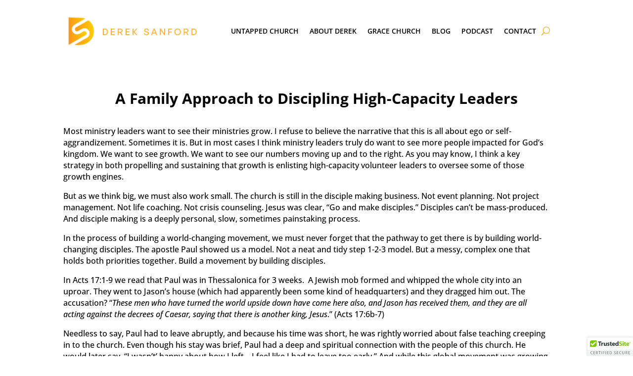

--- FILE ---
content_type: text/css
request_url: https://dereksanford.com/wp-content/et-cache/495/et-divi-dynamic-tb-24-495-late.css?ver=1768505363
body_size: -177
content:
@font-face{font-family:FontAwesome;font-style:normal;font-weight:400;font-display:block;src:url(//dereksanford.com/wp-content/themes/Divi/core/admin/fonts/fontawesome/fa-regular-400.eot);src:url(//dereksanford.com/wp-content/themes/Divi/core/admin/fonts/fontawesome/fa-regular-400.eot?#iefix) format("embedded-opentype"),url(//dereksanford.com/wp-content/themes/Divi/core/admin/fonts/fontawesome/fa-regular-400.woff2) format("woff2"),url(//dereksanford.com/wp-content/themes/Divi/core/admin/fonts/fontawesome/fa-regular-400.woff) format("woff"),url(//dereksanford.com/wp-content/themes/Divi/core/admin/fonts/fontawesome/fa-regular-400.ttf) format("truetype"),url(//dereksanford.com/wp-content/themes/Divi/core/admin/fonts/fontawesome/fa-regular-400.svg#fontawesome) format("svg")}@font-face{font-family:FontAwesome;font-style:normal;font-weight:900;font-display:block;src:url(//dereksanford.com/wp-content/themes/Divi/core/admin/fonts/fontawesome/fa-solid-900.eot);src:url(//dereksanford.com/wp-content/themes/Divi/core/admin/fonts/fontawesome/fa-solid-900.eot?#iefix) format("embedded-opentype"),url(//dereksanford.com/wp-content/themes/Divi/core/admin/fonts/fontawesome/fa-solid-900.woff2) format("woff2"),url(//dereksanford.com/wp-content/themes/Divi/core/admin/fonts/fontawesome/fa-solid-900.woff) format("woff"),url(//dereksanford.com/wp-content/themes/Divi/core/admin/fonts/fontawesome/fa-solid-900.ttf) format("truetype"),url(//dereksanford.com/wp-content/themes/Divi/core/admin/fonts/fontawesome/fa-solid-900.svg#fontawesome) format("svg")}@font-face{font-family:FontAwesome;font-style:normal;font-weight:400;font-display:block;src:url(//dereksanford.com/wp-content/themes/Divi/core/admin/fonts/fontawesome/fa-brands-400.eot);src:url(//dereksanford.com/wp-content/themes/Divi/core/admin/fonts/fontawesome/fa-brands-400.eot?#iefix) format("embedded-opentype"),url(//dereksanford.com/wp-content/themes/Divi/core/admin/fonts/fontawesome/fa-brands-400.woff2) format("woff2"),url(//dereksanford.com/wp-content/themes/Divi/core/admin/fonts/fontawesome/fa-brands-400.woff) format("woff"),url(//dereksanford.com/wp-content/themes/Divi/core/admin/fonts/fontawesome/fa-brands-400.ttf) format("truetype"),url(//dereksanford.com/wp-content/themes/Divi/core/admin/fonts/fontawesome/fa-brands-400.svg#fontawesome) format("svg")}

--- FILE ---
content_type: text/css
request_url: https://dereksanford.com/wp-content/themes/divi-child/style.css?ver=4.27.5
body_size: -260
content:
/*
Theme Name: Divi Child
Template: Divi
*/

@import url("../Divi/style.css");


 /*Hide the Divi Header*/
#main-header { display:none !important; }
#page-container {
    padding-top:0px !important;
    margin-top:-1px !important;
}

.post-meta { display:none !important; }

--- FILE ---
content_type: text/css
request_url: https://dereksanford.com/wp-content/et-cache/global/et-divi-customizer-global.min.css?ver=1768406557
body_size: 1120
content:
body,.et_pb_column_1_2 .et_quote_content blockquote cite,.et_pb_column_1_2 .et_link_content a.et_link_main_url,.et_pb_column_1_3 .et_quote_content blockquote cite,.et_pb_column_3_8 .et_quote_content blockquote cite,.et_pb_column_1_4 .et_quote_content blockquote cite,.et_pb_blog_grid .et_quote_content blockquote cite,.et_pb_column_1_3 .et_link_content a.et_link_main_url,.et_pb_column_3_8 .et_link_content a.et_link_main_url,.et_pb_column_1_4 .et_link_content a.et_link_main_url,.et_pb_blog_grid .et_link_content a.et_link_main_url,body .et_pb_bg_layout_light .et_pb_post p,body .et_pb_bg_layout_dark .et_pb_post p{font-size:14px}.et_pb_slide_content,.et_pb_best_value{font-size:15px}body{color:#000000}h1,h2,h3,h4,h5,h6{color:#000000}#et_search_icon:hover,.mobile_menu_bar:before,.mobile_menu_bar:after,.et_toggle_slide_menu:after,.et-social-icon a:hover,.et_pb_sum,.et_pb_pricing li a,.et_pb_pricing_table_button,.et_overlay:before,.entry-summary p.price ins,.et_pb_member_social_links a:hover,.et_pb_widget li a:hover,.et_pb_filterable_portfolio .et_pb_portfolio_filters li a.active,.et_pb_filterable_portfolio .et_pb_portofolio_pagination ul li a.active,.et_pb_gallery .et_pb_gallery_pagination ul li a.active,.wp-pagenavi span.current,.wp-pagenavi a:hover,.nav-single a,.tagged_as a,.posted_in a{color:#eea900}.et_pb_contact_submit,.et_password_protected_form .et_submit_button,.et_pb_bg_layout_light .et_pb_newsletter_button,.comment-reply-link,.form-submit .et_pb_button,.et_pb_bg_layout_light .et_pb_promo_button,.et_pb_bg_layout_light .et_pb_more_button,.et_pb_contact p input[type="checkbox"]:checked+label i:before,.et_pb_bg_layout_light.et_pb_module.et_pb_button{color:#eea900}.footer-widget h4{color:#eea900}.et-search-form,.nav li ul,.et_mobile_menu,.footer-widget li:before,.et_pb_pricing li:before,blockquote{border-color:#eea900}.et_pb_counter_amount,.et_pb_featured_table .et_pb_pricing_heading,.et_quote_content,.et_link_content,.et_audio_content,.et_pb_post_slider.et_pb_bg_layout_dark,.et_slide_in_menu_container,.et_pb_contact p input[type="radio"]:checked+label i:before{background-color:#eea900}a{color:#eea900}.et_secondary_nav_enabled #page-container #top-header{background-color:#eea900!important}#et-secondary-nav li ul{background-color:#eea900}#main-footer .footer-widget h4,#main-footer .widget_block h1,#main-footer .widget_block h2,#main-footer .widget_block h3,#main-footer .widget_block h4,#main-footer .widget_block h5,#main-footer .widget_block h6{color:#eea900}.footer-widget li:before{border-color:#eea900}h1,h2,h3,h4,h5,h6,.et_quote_content blockquote p,.et_pb_slide_description .et_pb_slide_title{font-weight:bold;font-style:normal;text-transform:none;text-decoration:none}@media only screen and (min-width:981px){.et_fixed_nav #page-container .et-fixed-header#top-header{background-color:#eea900!important}.et_fixed_nav #page-container .et-fixed-header#top-header #et-secondary-nav li ul{background-color:#eea900}}@media only screen and (min-width:1350px){.et_pb_row{padding:27px 0}.et_pb_section{padding:54px 0}.single.et_pb_pagebuilder_layout.et_full_width_page .et_post_meta_wrapper{padding-top:81px}.et_pb_fullwidth_section{padding:0}}	h1,h2,h3,h4,h5,h6{font-family:'Open Sans',Helvetica,Arial,Lucida,sans-serif}body,input,textarea,select{font-family:'Open Sans',Helvetica,Arial,Lucida,sans-serif}.post ul{margin-left:20px}.post ul li{margin-left:10px}.post ol{argin-left:20px}.post ol li{margin-bottom:10px}.et-social-rss{display:none!important}.et_audio_content{background:#58b7e7!important}@media only screen and (min-width:1100px){.et_audio_content{background:#58b7e7!important;background-image:url("https://dereksanford.com/wp-content/uploads/2021/09/untapped-church.jpeg")!important;background-size:125px 125px!important;background-repeat:no-repeat!important;background-position:20px 20px!important;padding:5px!important;padding-top:35px!important;min-height:165px!important}.et_audio_content h2{margin:0;margin-left:150px;padding:0;line-height:1.1em}.format-link h1.entry-title{margin-bottom:32px}.entry-title{text-align:center}.blog h2{text-align:left}.blog .format-link h2{text-align:center}}.single .et_post_meta_wrapper img{display:none!important}a:hover{cursor:pointer}.single-post .entry-content{max-width:980px!important}.single-post p{font-size:16px!important}.et_pb_post{font-size:16px!important}.section-highlight{background-color:#ededed;padding:20px;margin-bottom:20px}.section-highlight-dark{background-color:#d4d3d3;padding:20px;margin-bottom:20px}.meta-item__image,.meta-item-categories,.course-author__pull-left{display:none!important}.blog .hidden-post{display:none}.wp-newsletter{display:flex;flex-direction:row;flex-wrap:wrap}.wp-newsletter_wrapper .gform_heading{text-align:center}.wp-newsletter_wrapper.gravity-theme .gform_fields{padding:2rem 0;grid-template-columns:repeat(9,1fr)}.wp-newsletter_wrapper .gform-body{flex:1 0 80%}.wp-newsletter_wrapper .gform-footer{margin:0!important;padding:0!important;flex:0 1 20%;display:flex;align-self:center;justify-content:flex-end;padding-bottom:0!important;outline-color:white}.wp-newsletter_wrapper .gform_button{all:unset;margin-top:2rem;margin-bottom:0!important;padding:.75rem 1rem;width:78%;font-size:1rem;font-weight:700;text-align:center;color:white;background-color:#EEA900;border-color:#EEA900;border-radius:1.5rem;cursor:pointer;transition:all 300ms ease 0ms}.wp-newsletter_wrapper .gform_button:hover{opacity:0.8}@media (max-width:980px){.wp-newsletter{flex-direction:column}.wp-newsletter_wrapper .gform_button{margin-top:0}}.gform_confirmation_message{flex:1 0 100%;text-align:center}

--- FILE ---
content_type: text/css
request_url: https://dereksanford.com/wp-content/et-cache/495/et-divi-dynamic-tb-24-495-late.css
body_size: -187
content:
@font-face{font-family:FontAwesome;font-style:normal;font-weight:400;font-display:block;src:url(//dereksanford.com/wp-content/themes/Divi/core/admin/fonts/fontawesome/fa-regular-400.eot);src:url(//dereksanford.com/wp-content/themes/Divi/core/admin/fonts/fontawesome/fa-regular-400.eot?#iefix) format("embedded-opentype"),url(//dereksanford.com/wp-content/themes/Divi/core/admin/fonts/fontawesome/fa-regular-400.woff2) format("woff2"),url(//dereksanford.com/wp-content/themes/Divi/core/admin/fonts/fontawesome/fa-regular-400.woff) format("woff"),url(//dereksanford.com/wp-content/themes/Divi/core/admin/fonts/fontawesome/fa-regular-400.ttf) format("truetype"),url(//dereksanford.com/wp-content/themes/Divi/core/admin/fonts/fontawesome/fa-regular-400.svg#fontawesome) format("svg")}@font-face{font-family:FontAwesome;font-style:normal;font-weight:900;font-display:block;src:url(//dereksanford.com/wp-content/themes/Divi/core/admin/fonts/fontawesome/fa-solid-900.eot);src:url(//dereksanford.com/wp-content/themes/Divi/core/admin/fonts/fontawesome/fa-solid-900.eot?#iefix) format("embedded-opentype"),url(//dereksanford.com/wp-content/themes/Divi/core/admin/fonts/fontawesome/fa-solid-900.woff2) format("woff2"),url(//dereksanford.com/wp-content/themes/Divi/core/admin/fonts/fontawesome/fa-solid-900.woff) format("woff"),url(//dereksanford.com/wp-content/themes/Divi/core/admin/fonts/fontawesome/fa-solid-900.ttf) format("truetype"),url(//dereksanford.com/wp-content/themes/Divi/core/admin/fonts/fontawesome/fa-solid-900.svg#fontawesome) format("svg")}@font-face{font-family:FontAwesome;font-style:normal;font-weight:400;font-display:block;src:url(//dereksanford.com/wp-content/themes/Divi/core/admin/fonts/fontawesome/fa-brands-400.eot);src:url(//dereksanford.com/wp-content/themes/Divi/core/admin/fonts/fontawesome/fa-brands-400.eot?#iefix) format("embedded-opentype"),url(//dereksanford.com/wp-content/themes/Divi/core/admin/fonts/fontawesome/fa-brands-400.woff2) format("woff2"),url(//dereksanford.com/wp-content/themes/Divi/core/admin/fonts/fontawesome/fa-brands-400.woff) format("woff"),url(//dereksanford.com/wp-content/themes/Divi/core/admin/fonts/fontawesome/fa-brands-400.ttf) format("truetype"),url(//dereksanford.com/wp-content/themes/Divi/core/admin/fonts/fontawesome/fa-brands-400.svg#fontawesome) format("svg")}